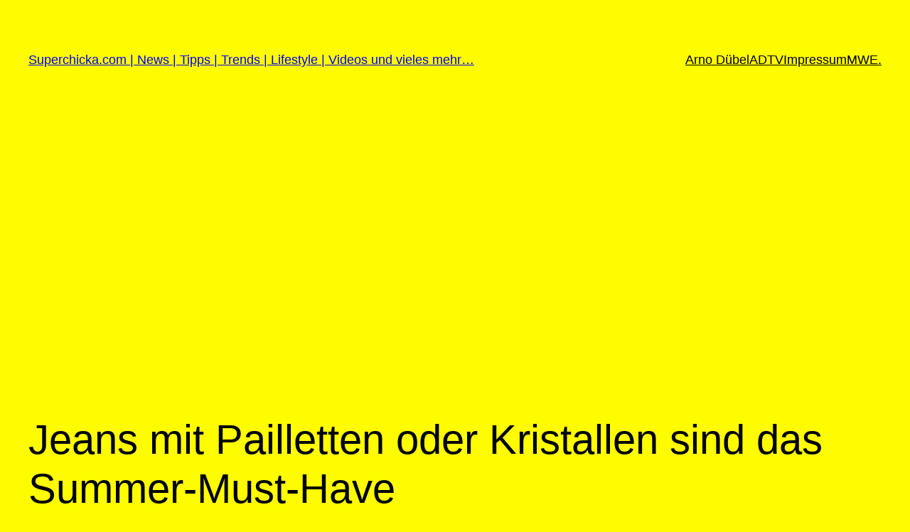

--- FILE ---
content_type: text/html; charset=utf-8
request_url: https://www.google.com/recaptcha/api2/aframe
body_size: 265
content:
<!DOCTYPE HTML><html><head><meta http-equiv="content-type" content="text/html; charset=UTF-8"></head><body><script nonce="6Y1Fyj-NjbsoaYqls9gHNg">/** Anti-fraud and anti-abuse applications only. See google.com/recaptcha */ try{var clients={'sodar':'https://pagead2.googlesyndication.com/pagead/sodar?'};window.addEventListener("message",function(a){try{if(a.source===window.parent){var b=JSON.parse(a.data);var c=clients[b['id']];if(c){var d=document.createElement('img');d.src=c+b['params']+'&rc='+(localStorage.getItem("rc::a")?sessionStorage.getItem("rc::b"):"");window.document.body.appendChild(d);sessionStorage.setItem("rc::e",parseInt(sessionStorage.getItem("rc::e")||0)+1);localStorage.setItem("rc::h",'1768432403361');}}}catch(b){}});window.parent.postMessage("_grecaptcha_ready", "*");}catch(b){}</script></body></html>